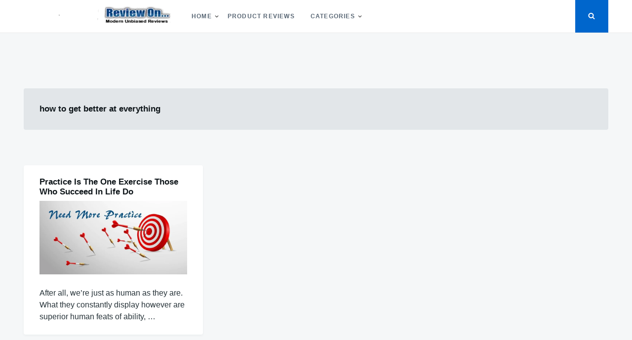

--- FILE ---
content_type: text/html; charset=UTF-8
request_url: https://reviewon.com/tag/how-to-get-better-at-everything
body_size: 15437
content:
<!doctype html>
<html class="no-js" dir="ltr" lang="en-US" prefix="og: https://ogp.me/ns#">
<head>
	<meta charset="UTF-8">
	<meta name="viewport" content="width=device-width, initial-scale=1">
	<link rel="profile" href="http://gmpg.org/xfn/11">

	<title>how to get better at everything | Review On</title>
<style>
#wpadminbar #wp-admin-bar-wccp_free_top_button .ab-icon:before {
	content: "\f160";
	color: #02CA02;
	top: 3px;
}
#wpadminbar #wp-admin-bar-wccp_free_top_button .ab-icon {
	transform: rotate(45deg);
}
</style>

		<!-- All in One SEO 4.9.3 - aioseo.com -->
	<meta name="robots" content="max-image-preview:large" />
	<meta name="keywords" content="why do some people excel,how professional athletes think,how to get better at everything,becoming more competitive,how to win at life,why practice makes perfect" />
	<link rel="canonical" href="https://reviewon.com/tag/how-to-get-better-at-everything" />
	<meta name="generator" content="All in One SEO (AIOSEO) 4.9.3" />
		<script type="application/ld+json" class="aioseo-schema">
			{"@context":"https:\/\/schema.org","@graph":[{"@type":"BreadcrumbList","@id":"https:\/\/reviewon.com\/tag\/how-to-get-better-at-everything#breadcrumblist","itemListElement":[{"@type":"ListItem","@id":"https:\/\/reviewon.com#listItem","position":1,"name":"Home","item":"https:\/\/reviewon.com","nextItem":{"@type":"ListItem","@id":"https:\/\/reviewon.com\/tag\/how-to-get-better-at-everything#listItem","name":"how to get better at everything"}},{"@type":"ListItem","@id":"https:\/\/reviewon.com\/tag\/how-to-get-better-at-everything#listItem","position":2,"name":"how to get better at everything","previousItem":{"@type":"ListItem","@id":"https:\/\/reviewon.com#listItem","name":"Home"}}]},{"@type":"CollectionPage","@id":"https:\/\/reviewon.com\/tag\/how-to-get-better-at-everything#collectionpage","url":"https:\/\/reviewon.com\/tag\/how-to-get-better-at-everything","name":"how to get better at everything | Review On","inLanguage":"en-US","isPartOf":{"@id":"https:\/\/reviewon.com\/#website"},"breadcrumb":{"@id":"https:\/\/reviewon.com\/tag\/how-to-get-better-at-everything#breadcrumblist"}},{"@type":"Person","@id":"https:\/\/reviewon.com\/#person","name":"Mick","image":{"@type":"ImageObject","@id":"https:\/\/reviewon.com\/tag\/how-to-get-better-at-everything#personImage","url":"https:\/\/secure.gravatar.com\/avatar\/eecd5169c1374b6d52574f879800c4f579d0bef50043bc7cbc091ac939438df1?s=96&d=mm&r=g","width":96,"height":96,"caption":"Mick"}},{"@type":"WebSite","@id":"https:\/\/reviewon.com\/#website","url":"https:\/\/reviewon.com\/","name":"Review On","inLanguage":"en-US","publisher":{"@id":"https:\/\/reviewon.com\/#person"}}]}
		</script>
		<!-- All in One SEO -->

<link rel='dns-prefetch' href='//stats.wp.com' />
<link rel="alternate" type="application/rss+xml" title="Review On &raquo; Feed" href="https://reviewon.com/feed" />
<link rel="alternate" type="application/rss+xml" title="Review On &raquo; Comments Feed" href="https://reviewon.com/comments/feed" />
<link rel="alternate" type="application/rss+xml" title="Review On &raquo; how to get better at everything Tag Feed" href="https://reviewon.com/tag/how-to-get-better-at-everything/feed" />
<style id='wp-img-auto-sizes-contain-inline-css' type='text/css'>
img:is([sizes=auto i],[sizes^="auto," i]){contain-intrinsic-size:3000px 1500px}
/*# sourceURL=wp-img-auto-sizes-contain-inline-css */
</style>

<style id='wp-emoji-styles-inline-css' type='text/css'>

	img.wp-smiley, img.emoji {
		display: inline !important;
		border: none !important;
		box-shadow: none !important;
		height: 1em !important;
		width: 1em !important;
		margin: 0 0.07em !important;
		vertical-align: -0.1em !important;
		background: none !important;
		padding: 0 !important;
	}
/*# sourceURL=wp-emoji-styles-inline-css */
</style>
<style id='classic-theme-styles-inline-css' type='text/css'>
/*! This file is auto-generated */
.wp-block-button__link{color:#fff;background-color:#32373c;border-radius:9999px;box-shadow:none;text-decoration:none;padding:calc(.667em + 2px) calc(1.333em + 2px);font-size:1.125em}.wp-block-file__button{background:#32373c;color:#fff;text-decoration:none}
/*# sourceURL=/wp-includes/css/classic-themes.min.css */
</style>
<link rel='stylesheet' id='dashicons-css' href='https://reviewon.com/wp-includes/css/dashicons.min.css?ver=6.9' type='text/css' media='all' />
<link rel='stylesheet' id='admin-bar-css' href='https://reviewon.com/wp-includes/css/admin-bar.min.css?ver=6.9' type='text/css' media='all' />
<style id='admin-bar-inline-css' type='text/css'>

    /* Hide CanvasJS credits for P404 charts specifically */
    #p404RedirectChart .canvasjs-chart-credit {
        display: none !important;
    }
    
    #p404RedirectChart canvas {
        border-radius: 6px;
    }

    .p404-redirect-adminbar-weekly-title {
        font-weight: bold;
        font-size: 14px;
        color: #fff;
        margin-bottom: 6px;
    }

    #wpadminbar #wp-admin-bar-p404_free_top_button .ab-icon:before {
        content: "\f103";
        color: #dc3545;
        top: 3px;
    }
    
    #wp-admin-bar-p404_free_top_button .ab-item {
        min-width: 80px !important;
        padding: 0px !important;
    }
    
    /* Ensure proper positioning and z-index for P404 dropdown */
    .p404-redirect-adminbar-dropdown-wrap { 
        min-width: 0; 
        padding: 0;
        position: static !important;
    }
    
    #wpadminbar #wp-admin-bar-p404_free_top_button_dropdown {
        position: static !important;
    }
    
    #wpadminbar #wp-admin-bar-p404_free_top_button_dropdown .ab-item {
        padding: 0 !important;
        margin: 0 !important;
    }
    
    .p404-redirect-dropdown-container {
        min-width: 340px;
        padding: 18px 18px 12px 18px;
        background: #23282d !important;
        color: #fff;
        border-radius: 12px;
        box-shadow: 0 8px 32px rgba(0,0,0,0.25);
        margin-top: 10px;
        position: relative !important;
        z-index: 999999 !important;
        display: block !important;
        border: 1px solid #444;
    }
    
    /* Ensure P404 dropdown appears on hover */
    #wpadminbar #wp-admin-bar-p404_free_top_button .p404-redirect-dropdown-container { 
        display: none !important;
    }
    
    #wpadminbar #wp-admin-bar-p404_free_top_button:hover .p404-redirect-dropdown-container { 
        display: block !important;
    }
    
    #wpadminbar #wp-admin-bar-p404_free_top_button:hover #wp-admin-bar-p404_free_top_button_dropdown .p404-redirect-dropdown-container {
        display: block !important;
    }
    
    .p404-redirect-card {
        background: #2c3338;
        border-radius: 8px;
        padding: 18px 18px 12px 18px;
        box-shadow: 0 2px 8px rgba(0,0,0,0.07);
        display: flex;
        flex-direction: column;
        align-items: flex-start;
        border: 1px solid #444;
    }
    
    .p404-redirect-btn {
        display: inline-block;
        background: #dc3545;
        color: #fff !important;
        font-weight: bold;
        padding: 5px 22px;
        border-radius: 8px;
        text-decoration: none;
        font-size: 17px;
        transition: background 0.2s, box-shadow 0.2s;
        margin-top: 8px;
        box-shadow: 0 2px 8px rgba(220,53,69,0.15);
        text-align: center;
        line-height: 1.6;
    }
    
    .p404-redirect-btn:hover {
        background: #c82333;
        color: #fff !important;
        box-shadow: 0 4px 16px rgba(220,53,69,0.25);
    }
    
    /* Prevent conflicts with other admin bar dropdowns */
    #wpadminbar .ab-top-menu > li:hover > .ab-item,
    #wpadminbar .ab-top-menu > li.hover > .ab-item {
        z-index: auto;
    }
    
    #wpadminbar #wp-admin-bar-p404_free_top_button:hover > .ab-item {
        z-index: 999998 !important;
    }
    
/*# sourceURL=admin-bar-inline-css */
</style>
<link rel='stylesheet' id='justread-style-css' href='https://reviewon.com/wp-content/themes/justread/style.css?ver=1.0.0' type='text/css' media='all' />
<style id='justread-style-inline-css' type='text/css'>
.posted-on, .cat-links, .tags-links, .byline { clip: rect(1px, 1px, 1px, 1px); height: 1px; position: absolute; overflow: hidden; width: 1px; }
/*# sourceURL=justread-style-inline-css */
</style>
<script type="text/javascript" src="https://reviewon.com/wp-includes/js/jquery/jquery.min.js?ver=3.7.1" id="jquery-core-js"></script>
<script type="text/javascript" src="https://reviewon.com/wp-includes/js/jquery/jquery-migrate.min.js?ver=3.4.1" id="jquery-migrate-js"></script>
<link rel="https://api.w.org/" href="https://reviewon.com/wp-json/" /><link rel="alternate" title="JSON" type="application/json" href="https://reviewon.com/wp-json/wp/v2/tags/10776" /><link rel="EditURI" type="application/rsd+xml" title="RSD" href="https://reviewon.com/xmlrpc.php?rsd" />
<meta name="generator" content="WordPress 6.9" />
<script id="wpcp_disable_selection" type="text/javascript">
var image_save_msg='You are not allowed to save images!';
	var no_menu_msg='Context Menu disabled!';
	var smessage = "Content is protected !!";

function disableEnterKey(e)
{
	var elemtype = e.target.tagName;
	
	elemtype = elemtype.toUpperCase();
	
	if (elemtype == "TEXT" || elemtype == "TEXTAREA" || elemtype == "INPUT" || elemtype == "PASSWORD" || elemtype == "SELECT" || elemtype == "OPTION" || elemtype == "EMBED")
	{
		elemtype = 'TEXT';
	}
	
	if (e.ctrlKey){
     var key;
     if(window.event)
          key = window.event.keyCode;     //IE
     else
          key = e.which;     //firefox (97)
    //if (key != 17) alert(key);
     if (elemtype!= 'TEXT' && (key == 97 || key == 65 || key == 67 || key == 99 || key == 88 || key == 120 || key == 26 || key == 85  || key == 86 || key == 83 || key == 43 || key == 73))
     {
		if(wccp_free_iscontenteditable(e)) return true;
		show_wpcp_message('You are not allowed to copy content or view source');
		return false;
     }else
     	return true;
     }
}


/*For contenteditable tags*/
function wccp_free_iscontenteditable(e)
{
	var e = e || window.event; // also there is no e.target property in IE. instead IE uses window.event.srcElement
  	
	var target = e.target || e.srcElement;

	var elemtype = e.target.nodeName;
	
	elemtype = elemtype.toUpperCase();
	
	var iscontenteditable = "false";
		
	if(typeof target.getAttribute!="undefined" ) iscontenteditable = target.getAttribute("contenteditable"); // Return true or false as string
	
	var iscontenteditable2 = false;
	
	if(typeof target.isContentEditable!="undefined" ) iscontenteditable2 = target.isContentEditable; // Return true or false as boolean

	if(target.parentElement.isContentEditable) iscontenteditable2 = true;
	
	if (iscontenteditable == "true" || iscontenteditable2 == true)
	{
		if(typeof target.style!="undefined" ) target.style.cursor = "text";
		
		return true;
	}
}

////////////////////////////////////
function disable_copy(e)
{	
	var e = e || window.event; // also there is no e.target property in IE. instead IE uses window.event.srcElement
	
	var elemtype = e.target.tagName;
	
	elemtype = elemtype.toUpperCase();
	
	if (elemtype == "TEXT" || elemtype == "TEXTAREA" || elemtype == "INPUT" || elemtype == "PASSWORD" || elemtype == "SELECT" || elemtype == "OPTION" || elemtype == "EMBED")
	{
		elemtype = 'TEXT';
	}
	
	if(wccp_free_iscontenteditable(e)) return true;
	
	var isSafari = /Safari/.test(navigator.userAgent) && /Apple Computer/.test(navigator.vendor);
	
	var checker_IMG = '';
	if (elemtype == "IMG" && checker_IMG == 'checked' && e.detail >= 2) {show_wpcp_message(alertMsg_IMG);return false;}
	if (elemtype != "TEXT")
	{
		if (smessage !== "" && e.detail == 2)
			show_wpcp_message(smessage);
		
		if (isSafari)
			return true;
		else
			return false;
	}	
}

//////////////////////////////////////////
function disable_copy_ie()
{
	var e = e || window.event;
	var elemtype = window.event.srcElement.nodeName;
	elemtype = elemtype.toUpperCase();
	if(wccp_free_iscontenteditable(e)) return true;
	if (elemtype == "IMG") {show_wpcp_message(alertMsg_IMG);return false;}
	if (elemtype != "TEXT" && elemtype != "TEXTAREA" && elemtype != "INPUT" && elemtype != "PASSWORD" && elemtype != "SELECT" && elemtype != "OPTION" && elemtype != "EMBED")
	{
		return false;
	}
}	
function reEnable()
{
	return true;
}
document.onkeydown = disableEnterKey;
document.onselectstart = disable_copy_ie;
if(navigator.userAgent.indexOf('MSIE')==-1)
{
	document.onmousedown = disable_copy;
	document.onclick = reEnable;
}
function disableSelection(target)
{
    //For IE This code will work
    if (typeof target.onselectstart!="undefined")
    target.onselectstart = disable_copy_ie;
    
    //For Firefox This code will work
    else if (typeof target.style.MozUserSelect!="undefined")
    {target.style.MozUserSelect="none";}
    
    //All other  (ie: Opera) This code will work
    else
    target.onmousedown=function(){return false}
    target.style.cursor = "default";
}
//Calling the JS function directly just after body load
window.onload = function(){disableSelection(document.body);};

//////////////////special for safari Start////////////////
var onlongtouch;
var timer;
var touchduration = 1000; //length of time we want the user to touch before we do something

var elemtype = "";
function touchstart(e) {
	var e = e || window.event;
  // also there is no e.target property in IE.
  // instead IE uses window.event.srcElement
  	var target = e.target || e.srcElement;
	
	elemtype = window.event.srcElement.nodeName;
	
	elemtype = elemtype.toUpperCase();
	
	if(!wccp_pro_is_passive()) e.preventDefault();
	if (!timer) {
		timer = setTimeout(onlongtouch, touchduration);
	}
}

function touchend() {
    //stops short touches from firing the event
    if (timer) {
        clearTimeout(timer);
        timer = null;
    }
	onlongtouch();
}

onlongtouch = function(e) { //this will clear the current selection if anything selected
	
	if (elemtype != "TEXT" && elemtype != "TEXTAREA" && elemtype != "INPUT" && elemtype != "PASSWORD" && elemtype != "SELECT" && elemtype != "EMBED" && elemtype != "OPTION")	
	{
		if (window.getSelection) {
			if (window.getSelection().empty) {  // Chrome
			window.getSelection().empty();
			} else if (window.getSelection().removeAllRanges) {  // Firefox
			window.getSelection().removeAllRanges();
			}
		} else if (document.selection) {  // IE?
			document.selection.empty();
		}
		return false;
	}
};

document.addEventListener("DOMContentLoaded", function(event) { 
    window.addEventListener("touchstart", touchstart, false);
    window.addEventListener("touchend", touchend, false);
});

function wccp_pro_is_passive() {

  var cold = false,
  hike = function() {};

  try {
	  const object1 = {};
  var aid = Object.defineProperty(object1, 'passive', {
  get() {cold = true}
  });
  window.addEventListener('test', hike, aid);
  window.removeEventListener('test', hike, aid);
  } catch (e) {}

  return cold;
}
/*special for safari End*/
</script>
<script id="wpcp_disable_Right_Click" type="text/javascript">
document.ondragstart = function() { return false;}
	function nocontext(e) {
	   return false;
	}
	document.oncontextmenu = nocontext;
</script>
<style>
.unselectable
{
-moz-user-select:none;
-webkit-user-select:none;
cursor: default;
}
html
{
-webkit-touch-callout: none;
-webkit-user-select: none;
-khtml-user-select: none;
-moz-user-select: none;
-ms-user-select: none;
user-select: none;
-webkit-tap-highlight-color: rgba(0,0,0,0);
}
</style>
<script id="wpcp_css_disable_selection" type="text/javascript">
var e = document.getElementsByTagName('body')[0];
if(e)
{
	e.setAttribute('unselectable',"on");
}
</script>
	<style>img#wpstats{display:none}</style>
				<style type="text/css">
					.site-title,
			.site-description {
				position: absolute;
				clip: rect(1px, 1px, 1px, 1px);
			}
					</style>
		<link rel="icon" href="https://reviewon.com/wp-content/uploads/2025/12/cropped-R-Gradient-clear-150x150.png" sizes="32x32" />
<link rel="icon" href="https://reviewon.com/wp-content/uploads/2025/12/cropped-R-Gradient-clear-300x300.png" sizes="192x192" />
<link rel="apple-touch-icon" href="https://reviewon.com/wp-content/uploads/2025/12/cropped-R-Gradient-clear-300x300.png" />
<meta name="msapplication-TileImage" content="https://reviewon.com/wp-content/uploads/2025/12/cropped-R-Gradient-clear-300x300.png" />
<style id='global-styles-inline-css' type='text/css'>
:root{--wp--preset--aspect-ratio--square: 1;--wp--preset--aspect-ratio--4-3: 4/3;--wp--preset--aspect-ratio--3-4: 3/4;--wp--preset--aspect-ratio--3-2: 3/2;--wp--preset--aspect-ratio--2-3: 2/3;--wp--preset--aspect-ratio--16-9: 16/9;--wp--preset--aspect-ratio--9-16: 9/16;--wp--preset--color--black: #000000;--wp--preset--color--cyan-bluish-gray: #abb8c3;--wp--preset--color--white: #ffffff;--wp--preset--color--pale-pink: #f78da7;--wp--preset--color--vivid-red: #cf2e2e;--wp--preset--color--luminous-vivid-orange: #ff6900;--wp--preset--color--luminous-vivid-amber: #fcb900;--wp--preset--color--light-green-cyan: #7bdcb5;--wp--preset--color--vivid-green-cyan: #00d084;--wp--preset--color--pale-cyan-blue: #8ed1fc;--wp--preset--color--vivid-cyan-blue: #0693e3;--wp--preset--color--vivid-purple: #9b51e0;--wp--preset--gradient--vivid-cyan-blue-to-vivid-purple: linear-gradient(135deg,rgb(6,147,227) 0%,rgb(155,81,224) 100%);--wp--preset--gradient--light-green-cyan-to-vivid-green-cyan: linear-gradient(135deg,rgb(122,220,180) 0%,rgb(0,208,130) 100%);--wp--preset--gradient--luminous-vivid-amber-to-luminous-vivid-orange: linear-gradient(135deg,rgb(252,185,0) 0%,rgb(255,105,0) 100%);--wp--preset--gradient--luminous-vivid-orange-to-vivid-red: linear-gradient(135deg,rgb(255,105,0) 0%,rgb(207,46,46) 100%);--wp--preset--gradient--very-light-gray-to-cyan-bluish-gray: linear-gradient(135deg,rgb(238,238,238) 0%,rgb(169,184,195) 100%);--wp--preset--gradient--cool-to-warm-spectrum: linear-gradient(135deg,rgb(74,234,220) 0%,rgb(151,120,209) 20%,rgb(207,42,186) 40%,rgb(238,44,130) 60%,rgb(251,105,98) 80%,rgb(254,248,76) 100%);--wp--preset--gradient--blush-light-purple: linear-gradient(135deg,rgb(255,206,236) 0%,rgb(152,150,240) 100%);--wp--preset--gradient--blush-bordeaux: linear-gradient(135deg,rgb(254,205,165) 0%,rgb(254,45,45) 50%,rgb(107,0,62) 100%);--wp--preset--gradient--luminous-dusk: linear-gradient(135deg,rgb(255,203,112) 0%,rgb(199,81,192) 50%,rgb(65,88,208) 100%);--wp--preset--gradient--pale-ocean: linear-gradient(135deg,rgb(255,245,203) 0%,rgb(182,227,212) 50%,rgb(51,167,181) 100%);--wp--preset--gradient--electric-grass: linear-gradient(135deg,rgb(202,248,128) 0%,rgb(113,206,126) 100%);--wp--preset--gradient--midnight: linear-gradient(135deg,rgb(2,3,129) 0%,rgb(40,116,252) 100%);--wp--preset--font-size--small: 13px;--wp--preset--font-size--medium: 20px;--wp--preset--font-size--large: 36px;--wp--preset--font-size--x-large: 42px;--wp--preset--spacing--20: 0.44rem;--wp--preset--spacing--30: 0.67rem;--wp--preset--spacing--40: 1rem;--wp--preset--spacing--50: 1.5rem;--wp--preset--spacing--60: 2.25rem;--wp--preset--spacing--70: 3.38rem;--wp--preset--spacing--80: 5.06rem;--wp--preset--shadow--natural: 6px 6px 9px rgba(0, 0, 0, 0.2);--wp--preset--shadow--deep: 12px 12px 50px rgba(0, 0, 0, 0.4);--wp--preset--shadow--sharp: 6px 6px 0px rgba(0, 0, 0, 0.2);--wp--preset--shadow--outlined: 6px 6px 0px -3px rgb(255, 255, 255), 6px 6px rgb(0, 0, 0);--wp--preset--shadow--crisp: 6px 6px 0px rgb(0, 0, 0);}:where(.is-layout-flex){gap: 0.5em;}:where(.is-layout-grid){gap: 0.5em;}body .is-layout-flex{display: flex;}.is-layout-flex{flex-wrap: wrap;align-items: center;}.is-layout-flex > :is(*, div){margin: 0;}body .is-layout-grid{display: grid;}.is-layout-grid > :is(*, div){margin: 0;}:where(.wp-block-columns.is-layout-flex){gap: 2em;}:where(.wp-block-columns.is-layout-grid){gap: 2em;}:where(.wp-block-post-template.is-layout-flex){gap: 1.25em;}:where(.wp-block-post-template.is-layout-grid){gap: 1.25em;}.has-black-color{color: var(--wp--preset--color--black) !important;}.has-cyan-bluish-gray-color{color: var(--wp--preset--color--cyan-bluish-gray) !important;}.has-white-color{color: var(--wp--preset--color--white) !important;}.has-pale-pink-color{color: var(--wp--preset--color--pale-pink) !important;}.has-vivid-red-color{color: var(--wp--preset--color--vivid-red) !important;}.has-luminous-vivid-orange-color{color: var(--wp--preset--color--luminous-vivid-orange) !important;}.has-luminous-vivid-amber-color{color: var(--wp--preset--color--luminous-vivid-amber) !important;}.has-light-green-cyan-color{color: var(--wp--preset--color--light-green-cyan) !important;}.has-vivid-green-cyan-color{color: var(--wp--preset--color--vivid-green-cyan) !important;}.has-pale-cyan-blue-color{color: var(--wp--preset--color--pale-cyan-blue) !important;}.has-vivid-cyan-blue-color{color: var(--wp--preset--color--vivid-cyan-blue) !important;}.has-vivid-purple-color{color: var(--wp--preset--color--vivid-purple) !important;}.has-black-background-color{background-color: var(--wp--preset--color--black) !important;}.has-cyan-bluish-gray-background-color{background-color: var(--wp--preset--color--cyan-bluish-gray) !important;}.has-white-background-color{background-color: var(--wp--preset--color--white) !important;}.has-pale-pink-background-color{background-color: var(--wp--preset--color--pale-pink) !important;}.has-vivid-red-background-color{background-color: var(--wp--preset--color--vivid-red) !important;}.has-luminous-vivid-orange-background-color{background-color: var(--wp--preset--color--luminous-vivid-orange) !important;}.has-luminous-vivid-amber-background-color{background-color: var(--wp--preset--color--luminous-vivid-amber) !important;}.has-light-green-cyan-background-color{background-color: var(--wp--preset--color--light-green-cyan) !important;}.has-vivid-green-cyan-background-color{background-color: var(--wp--preset--color--vivid-green-cyan) !important;}.has-pale-cyan-blue-background-color{background-color: var(--wp--preset--color--pale-cyan-blue) !important;}.has-vivid-cyan-blue-background-color{background-color: var(--wp--preset--color--vivid-cyan-blue) !important;}.has-vivid-purple-background-color{background-color: var(--wp--preset--color--vivid-purple) !important;}.has-black-border-color{border-color: var(--wp--preset--color--black) !important;}.has-cyan-bluish-gray-border-color{border-color: var(--wp--preset--color--cyan-bluish-gray) !important;}.has-white-border-color{border-color: var(--wp--preset--color--white) !important;}.has-pale-pink-border-color{border-color: var(--wp--preset--color--pale-pink) !important;}.has-vivid-red-border-color{border-color: var(--wp--preset--color--vivid-red) !important;}.has-luminous-vivid-orange-border-color{border-color: var(--wp--preset--color--luminous-vivid-orange) !important;}.has-luminous-vivid-amber-border-color{border-color: var(--wp--preset--color--luminous-vivid-amber) !important;}.has-light-green-cyan-border-color{border-color: var(--wp--preset--color--light-green-cyan) !important;}.has-vivid-green-cyan-border-color{border-color: var(--wp--preset--color--vivid-green-cyan) !important;}.has-pale-cyan-blue-border-color{border-color: var(--wp--preset--color--pale-cyan-blue) !important;}.has-vivid-cyan-blue-border-color{border-color: var(--wp--preset--color--vivid-cyan-blue) !important;}.has-vivid-purple-border-color{border-color: var(--wp--preset--color--vivid-purple) !important;}.has-vivid-cyan-blue-to-vivid-purple-gradient-background{background: var(--wp--preset--gradient--vivid-cyan-blue-to-vivid-purple) !important;}.has-light-green-cyan-to-vivid-green-cyan-gradient-background{background: var(--wp--preset--gradient--light-green-cyan-to-vivid-green-cyan) !important;}.has-luminous-vivid-amber-to-luminous-vivid-orange-gradient-background{background: var(--wp--preset--gradient--luminous-vivid-amber-to-luminous-vivid-orange) !important;}.has-luminous-vivid-orange-to-vivid-red-gradient-background{background: var(--wp--preset--gradient--luminous-vivid-orange-to-vivid-red) !important;}.has-very-light-gray-to-cyan-bluish-gray-gradient-background{background: var(--wp--preset--gradient--very-light-gray-to-cyan-bluish-gray) !important;}.has-cool-to-warm-spectrum-gradient-background{background: var(--wp--preset--gradient--cool-to-warm-spectrum) !important;}.has-blush-light-purple-gradient-background{background: var(--wp--preset--gradient--blush-light-purple) !important;}.has-blush-bordeaux-gradient-background{background: var(--wp--preset--gradient--blush-bordeaux) !important;}.has-luminous-dusk-gradient-background{background: var(--wp--preset--gradient--luminous-dusk) !important;}.has-pale-ocean-gradient-background{background: var(--wp--preset--gradient--pale-ocean) !important;}.has-electric-grass-gradient-background{background: var(--wp--preset--gradient--electric-grass) !important;}.has-midnight-gradient-background{background: var(--wp--preset--gradient--midnight) !important;}.has-small-font-size{font-size: var(--wp--preset--font-size--small) !important;}.has-medium-font-size{font-size: var(--wp--preset--font-size--medium) !important;}.has-large-font-size{font-size: var(--wp--preset--font-size--large) !important;}.has-x-large-font-size{font-size: var(--wp--preset--font-size--x-large) !important;}
/*# sourceURL=global-styles-inline-css */
</style>
<link rel='stylesheet' id='remove-style-meta-css' href='https://reviewon.com/wp-content/plugins/wp-author-date-and-meta-remover/css/entrymetastyle.css?ver=1.0' type='text/css' media='all' />
</head>

<body class="archive tag tag-how-to-get-better-at-everything tag-10776 wp-custom-logo wp-theme-justread unselectable hfeed date-hidden categories-hidden tags-hidden author-hidden">
<div id="page" class="site">
	<a class="skip-link screen-reader-text" href="#content">Skip to content</a>

	<div class="form-wrapper" id="form-wrapper">
		<button
			class="search-close" id="search-close"
					>&times;</button>
		<form role="search" method="get" class="search-form" action="https://reviewon.com/">
	<label>
		<span class="screen-reader-text">Search for:</span>
		<input class="search-field" placeholder="Search &hellip;" value="" name="s" type="search">
	</label>
</form>
	</div>

	<header id="masthead" class="site-header">
		<div class="navbar">
			<div class="site-branding">
				<a href="https://reviewon.com/" class="custom-logo-link" rel="home"><img width="300" height="35" src="https://reviewon.com/wp-content/uploads/2025/09/cropped-35logobestmodern-reviews.png" class="custom-logo" alt="Review On" decoding="async" /></a>					<p class="site-title"><a href="https://reviewon.com/" rel="home">Review On</a></p>
								</div><!-- .site-branding -->

			<nav id="site-navigation" class="main-navigation">
				<ul id="primary-menu" class="menu"><li id="menu-item-24531" class="menu-item menu-item-type-custom menu-item-object-custom menu-item-home menu-item-has-children menu-item-24531"><a href="http://reviewon.com/">Home</a>
<ul class="sub-menu">
	<li id="menu-item-38226" class="menu-item menu-item-type-post_type menu-item-object-page menu-item-38226"><a href="https://reviewon.com/about">About</a></li>
	<li id="menu-item-38221" class="menu-item menu-item-type-post_type menu-item-object-page menu-item-38221"><a href="https://reviewon.com/cookie-policy">Cookie Policy</a></li>
	<li id="menu-item-38222" class="menu-item menu-item-type-post_type menu-item-object-page menu-item-38222"><a href="https://reviewon.com/terms-of-service">Terms of Service</a></li>
	<li id="menu-item-38223" class="menu-item menu-item-type-post_type menu-item-object-page menu-item-38223"><a href="https://reviewon.com/dmca">DMCA</a></li>
	<li id="menu-item-38224" class="menu-item menu-item-type-post_type menu-item-object-page menu-item-38224"><a href="https://reviewon.com/affiliate-disclaimer">Affiliate Disclaimer</a></li>
	<li id="menu-item-38225" class="menu-item menu-item-type-post_type menu-item-object-page menu-item-38225"><a href="https://reviewon.com/privacy-policy">Privacy Policy</a></li>
</ul>
</li>
<li id="menu-item-39134" class="menu-item menu-item-type-custom menu-item-object-custom menu-item-39134"><a href="https://product.reviewon.com">Product Reviews</a></li>
<li id="menu-item-24537" class="menu-item menu-item-type-taxonomy menu-item-object-category menu-item-has-children menu-item-24537"><a href="https://reviewon.com/category/blog">Categories</a>
<ul class="sub-menu">
	<li id="menu-item-38218" class="menu-item menu-item-type-taxonomy menu-item-object-category menu-item-38218"><a href="https://reviewon.com/category/blog">Blog</a></li>
	<li id="menu-item-38211" class="menu-item menu-item-type-taxonomy menu-item-object-category menu-item-38211"><a href="https://reviewon.com/category/health-and-medical">Health</a></li>
	<li id="menu-item-38212" class="menu-item menu-item-type-taxonomy menu-item-object-category menu-item-38212"><a href="https://reviewon.com/category/celebrities-and-entertainment">Entertainment</a></li>
	<li id="menu-item-38213" class="menu-item menu-item-type-taxonomy menu-item-object-category menu-item-38213"><a href="https://reviewon.com/category/business-and-technology">Business</a></li>
	<li id="menu-item-38214" class="menu-item menu-item-type-taxonomy menu-item-object-category menu-item-38214"><a href="https://reviewon.com/category/finance-investing">Finance</a></li>
	<li id="menu-item-38215" class="menu-item menu-item-type-taxonomy menu-item-object-category menu-item-38215"><a href="https://reviewon.com/category/relationships">Relationships</a></li>
	<li id="menu-item-38216" class="menu-item menu-item-type-taxonomy menu-item-object-category menu-item-38216"><a href="https://reviewon.com/category/technology">Technology</a></li>
	<li id="menu-item-38217" class="menu-item menu-item-type-taxonomy menu-item-object-category menu-item-38217"><a href="https://reviewon.com/category/news/health-news">Health</a></li>
	<li id="menu-item-38219" class="menu-item menu-item-type-taxonomy menu-item-object-category menu-item-38219"><a href="https://reviewon.com/category/social-media">Social Media</a></li>
</ul>
</li>
</ul>			</nav><!-- #site-navigation -->
		</div>
		<div class="social-icons">
						<button
				class="search-toggle" aria-controls="form-wrapper" aria-expanded="false"
							><svg class="icon icon-search" aria-hidden="true" role="img"> <use href="#icon-search" xlink:href="#icon-search"></use> </svg></button>
			<button id="site-navigation-open" class="menu-toggle" aria-controls="primary-menu" aria-expanded="false">Menu</button>
		</div>
	</header><!-- #masthead -->

	<div id="content" class="site-content">

	<div id="primary" class="content-area">
		<header class="page-header">
			<h1 class="page-title">how to get better at everything</h1>		</header><!-- .page-header -->

		<main id="main" class="site-main grid grid--3">

			
<article id="post-20682" class="post-20682 post type-post status-publish format-standard hentry category-blog category-business-and-technology category-business category-comparison category-celebrities-and-entertainment category-finance-investing category-health-and-medical category-internet-marketing category-news category-sports category-travel-and-leisure tag-becoming-more-competitive tag-how-professional-athletes-think tag-how-to-get-better-at-everything tag-how-to-win-at-life tag-why-do-some-people-excel tag-why-practice-makes-perfect">
	<div class="card">
						<div class="card__body">
			<header class="entry-header">
														<a class="cat-links card__subtitle" href="https://reviewon.com/category/blog">Blog</a>
								<h2 class="entry-title card__title"><a href="https://reviewon.com/practice-is-the-one-exercise-that-those-who-excel-at-life-do.html" rel="bookmark">Practice Is The One Exercise Those Who Succeed In Life Do</a></h2>			</header><!-- .entry-header -->

			<div class="entry-content card__content">
				<p><img fetchpriority="high" decoding="async" src="https://reviewon.com/wp-content/uploads/2015/04/needmorepractice.jpg" alt="" width="800" height="400" class="aligncenter size-full wp-image-35514" srcset="https://reviewon.com/wp-content/uploads/2015/04/needmorepractice.jpg 800w, https://reviewon.com/wp-content/uploads/2015/04/needmorepractice-300x150.jpg 300w, https://reviewon.com/wp-content/uploads/2015/04/needmorepractice-768x384.jpg 768w" sizes="(max-width: 800px) 100vw, 800px" /></p>
<p>After all, we&#8217;re just as human as they are. What they constantly display however are superior human feats of ability, &hellip;</p>			</div><!-- .entry-content -->

			<footer class="card__footer">
				<span class="byline"> <img alt='' src='https://secure.gravatar.com/avatar/eecd5169c1374b6d52574f879800c4f579d0bef50043bc7cbc091ac939438df1?s=24&#038;d=mm&#038;r=g' srcset='https://secure.gravatar.com/avatar/eecd5169c1374b6d52574f879800c4f579d0bef50043bc7cbc091ac939438df1?s=48&#038;d=mm&#038;r=g 2x' class='avatar avatar-24 photo' height='24' width='24' decoding='async'/> <span class="author vcard"><a class="url fn n" href="https://reviewon.com/author/admin">Mick</a></span></span><span class="posted-on"><a href="https://reviewon.com/practice-is-the-one-exercise-that-those-who-excel-at-life-do.html" rel="bookmark"><time class="entry-date published" datetime="2022-06-25T07:27:08-07:00">June 25, 2022</time><time class="updated" datetime="2022-07-05T22:42:24-07:00">July 5, 2022</time></a></span>			</footer><!-- .entry-footer -->
		</div>
	</div>
</article><!-- #post-20682 -->

		</main><!-- #main -->

		
	</div><!-- #primary -->


	</div><!-- #content -->

	<footer id="colophon" class="site-footer">
					<div class="footer-widgets grid grid--4">
				<section id="media_image-2" class="widget widget_media_image"><h4 class="widget-title">Business Reviews</h4><a href="https://reviewon.com/category/business-and-technology"><img width="300" height="150" src="https://reviewon.com/wp-content/uploads/2019/08/business-reviews-300x150.jpg" class="image wp-image-29751  attachment-medium size-medium" alt="" style="max-width: 100%; height: auto;" decoding="async" loading="lazy" srcset="https://reviewon.com/wp-content/uploads/2019/08/business-reviews.jpg 300w, https://reviewon.com/wp-content/uploads/2019/08/business-reviews-50x25.jpg 50w" sizes="auto, (max-width: 300px) 100vw, 300px" /></a></section><section id="media_image-3" class="widget widget_media_image"><h4 class="widget-title">Product Reviews</h4><a href="https://product.reviewon.com"><img width="300" height="150" src="https://reviewon.com/wp-content/uploads/2019/08/productreviews-300x150.jpg" class="image wp-image-29755  attachment-medium size-medium" alt="" style="max-width: 100%; height: auto;" decoding="async" loading="lazy" srcset="https://reviewon.com/wp-content/uploads/2019/08/productreviews.jpg 300w, https://reviewon.com/wp-content/uploads/2019/08/productreviews-50x25.jpg 50w" sizes="auto, (max-width: 300px) 100vw, 300px" /></a></section><section id="media_image-4" class="widget widget_media_image"><h4 class="widget-title">Think Reviews</h4><a href="https://reviewon.com/category/relationships"><img width="300" height="150" src="https://reviewon.com/wp-content/uploads/2019/08/thinking-reviews-300x150.jpg" class="image wp-image-29753  attachment-medium size-medium" alt="" style="max-width: 100%; height: auto;" decoding="async" loading="lazy" srcset="https://reviewon.com/wp-content/uploads/2019/08/thinking-reviews.jpg 300w, https://reviewon.com/wp-content/uploads/2019/08/thinking-reviews-50x25.jpg 50w" sizes="auto, (max-width: 300px) 100vw, 300px" /></a></section><section id="media_image-5" class="widget widget_media_image"><h4 class="widget-title">Wellness Reviews</h4><a href="https://reviewon.com/category/health-and-medical"><img width="300" height="150" src="https://reviewon.com/wp-content/uploads/2019/08/health-reviews-300x150.jpg" class="image wp-image-29754  attachment-medium size-medium" alt="" style="max-width: 100%; height: auto;" decoding="async" loading="lazy" srcset="https://reviewon.com/wp-content/uploads/2019/08/health-reviews.jpg 300w, https://reviewon.com/wp-content/uploads/2019/08/health-reviews-50x25.jpg 50w" sizes="auto, (max-width: 300px) 100vw, 300px" /></a></section><section id="search-10" class="widget widget_search"><form role="search" method="get" class="search-form" action="https://reviewon.com/">
	<label>
		<span class="screen-reader-text">Search for:</span>
		<input class="search-field" placeholder="Search &hellip;" value="" name="s" type="search">
	</label>
</form>
</section>			</div>
		
		<div class="site-info"><p>
            <center><font size="2">Advertising Disclosure: Some of the links on this website are from our sponsors. This website is an advertisement and not a news publication. ReviewOn is an independent website that is supported by advertising. The products and offers in this article are from companies in which Review On receives compensation. Important: The Review On team has obtained each of the products listed in this article. Any opinions expressed in this article are our individual experiences and opinions and your results may vary.<br>
To comply with the new EU’s General Data Protection Regulation (GDPR), we have updated our privacy policies to reflect the changes.<br> 
This Site Is NOT associated with Facebook</font></center><br><br>
<center><font size="2">© 2025 | 

<a href="https://reviewon.com">Home | </a>
<a href="https://reviewon.com/about">About Us | </a>
<a href="https://reviewon.com/affiliate-disclaimer" target="_Blank">Affiliate Disclaimer | </a>
<a href="https://reviewon.com/cookie-policy" target="_Blank">Cookie Policy | </a>
<a href="https://reviewon.com/dmca" target="_Blank">DMCA | </a>
<a href="https://reviewon.com/privacy-policy" target="_Blank">Privacy Policy | </a>
<a href="https://reviewon.com/terms-of-service" target="_Blank">Terms Of Service</a></font></center>
			
			</p>
			
			<a href="https://wordpress.org/">
				Proudly powered by WordPress			</a>
			<span class="sep"> | </span>
			Theme: Justread by <a href="https://gretathemes.com">GretaThemes</a>.		</div><!-- .site-info -->
	</footer><!-- #colophon -->
</div><!-- #page -->

<script type="speculationrules">
{"prefetch":[{"source":"document","where":{"and":[{"href_matches":"/*"},{"not":{"href_matches":["/wp-*.php","/wp-admin/*","/wp-content/uploads/*","/wp-content/*","/wp-content/plugins/*","/wp-content/themes/justread/*","/*\\?(.+)"]}},{"not":{"selector_matches":"a[rel~=\"nofollow\"]"}},{"not":{"selector_matches":".no-prefetch, .no-prefetch a"}}]},"eagerness":"conservative"}]}
</script>
	<div id="wpcp-error-message" class="msgmsg-box-wpcp hideme"><span>error: </span>Content is protected !!</div>
	<script>
	var timeout_result;
	function show_wpcp_message(smessage)
	{
		if (smessage !== "")
			{
			var smessage_text = '<span>Alert: </span>'+smessage;
			document.getElementById("wpcp-error-message").innerHTML = smessage_text;
			document.getElementById("wpcp-error-message").className = "msgmsg-box-wpcp warning-wpcp showme";
			clearTimeout(timeout_result);
			timeout_result = setTimeout(hide_message, 3000);
			}
	}
	function hide_message()
	{
		document.getElementById("wpcp-error-message").className = "msgmsg-box-wpcp warning-wpcp hideme";
	}
	</script>
		<style>
	@media print {
	body * {display: none !important;}
		body:after {
		content: "You are not allowed to print preview this page, Thank you"; }
	}
	</style>
		<style type="text/css">
	#wpcp-error-message {
	    direction: ltr;
	    text-align: center;
	    transition: opacity 900ms ease 0s;
	    z-index: 99999999;
	}
	.hideme {
    	opacity:0;
    	visibility: hidden;
	}
	.showme {
    	opacity:1;
    	visibility: visible;
	}
	.msgmsg-box-wpcp {
		border:1px solid #f5aca6;
		border-radius: 10px;
		color: #555;
		font-family: Tahoma;
		font-size: 11px;
		margin: 10px;
		padding: 10px 36px;
		position: fixed;
		width: 255px;
		top: 50%;
  		left: 50%;
  		margin-top: -10px;
  		margin-left: -130px;
  		-webkit-box-shadow: 0px 0px 34px 2px rgba(242,191,191,1);
		-moz-box-shadow: 0px 0px 34px 2px rgba(242,191,191,1);
		box-shadow: 0px 0px 34px 2px rgba(242,191,191,1);
	}
	.msgmsg-box-wpcp span {
		font-weight:bold;
		text-transform:uppercase;
	}
		.warning-wpcp {
		background:#ffecec url('https://reviewon.com/wp-content/plugins/wp-content-copy-protector/images/warning.png') no-repeat 10px 50%;
	}
    </style>
<script type="text/javascript" id="wpfront-scroll-top-js-extra">
/* <![CDATA[ */
var wpfront_scroll_top_data = {"data":{"css":"#wpfront-scroll-top-container{position:fixed;cursor:pointer;z-index:9999;border:none;outline:none;background-color:rgba(0,0,0,0);box-shadow:none;outline-style:none;text-decoration:none;opacity:0;display:none;align-items:center;justify-content:center;margin:0;padding:0}#wpfront-scroll-top-container.show{display:flex;opacity:1}#wpfront-scroll-top-container .sr-only{position:absolute;width:1px;height:1px;padding:0;margin:-1px;overflow:hidden;clip:rect(0,0,0,0);white-space:nowrap;border:0}#wpfront-scroll-top-container .text-holder{padding:3px 10px;-webkit-border-radius:3px;border-radius:3px;-webkit-box-shadow:4px 4px 5px 0px rgba(50,50,50,.5);-moz-box-shadow:4px 4px 5px 0px rgba(50,50,50,.5);box-shadow:4px 4px 5px 0px rgba(50,50,50,.5)}#wpfront-scroll-top-container{right:20px;bottom:20px;}#wpfront-scroll-top-container img{width:auto;height:auto;}#wpfront-scroll-top-container .text-holder{color:#FFFFFF;background-color:#000000;width:auto;height:auto;;}#wpfront-scroll-top-container .text-holder:hover{background-color:#000000;}#wpfront-scroll-top-container i{color:#000000;}","html":"\u003Cbutton id=\"wpfront-scroll-top-container\" aria-label=\"\" title=\"\" \u003E\u003Cimg src=\"https://reviewon.com/wp-content/plugins/wpfront-scroll-top/includes/assets/icons/1.png\" alt=\"\" title=\"\"\u003E\u003C/button\u003E","data":{"hide_iframe":false,"button_fade_duration":0,"auto_hide":false,"auto_hide_after":2,"scroll_offset":100,"button_opacity":0.8,"button_action":"top","button_action_element_selector":"","button_action_container_selector":"html, body","button_action_element_offset":0,"scroll_duration":400}}};
//# sourceURL=wpfront-scroll-top-js-extra
/* ]]> */
</script>
<script type="text/javascript" src="https://reviewon.com/wp-content/plugins/wpfront-scroll-top/includes/assets/wpfront-scroll-top.min.js?ver=3.0.1.09211" id="wpfront-scroll-top-js"></script>
<script type="text/javascript" src="https://reviewon.com/wp-content/themes/justread/js/navigation.js?ver=1.0.0" id="justread-navigation-js"></script>
<script type="text/javascript" src="https://reviewon.com/wp-content/themes/justread/js/skip-link-focus-fix.js?ver=1.0.0" id="justread-skip-link-focus-fix-js"></script>
<script type="text/javascript" src="https://reviewon.com/wp-content/themes/justread/js/script.js?ver=1.0.0" id="justread-js"></script>
<script type="text/javascript" id="jetpack-stats-js-before">
/* <![CDATA[ */
_stq = window._stq || [];
_stq.push([ "view", {"v":"ext","blog":"112468841","post":"0","tz":"-8","srv":"reviewon.com","arch_tag":"how-to-get-better-at-everything","arch_results":"1","j":"1:15.4"} ]);
_stq.push([ "clickTrackerInit", "112468841", "0" ]);
//# sourceURL=jetpack-stats-js-before
/* ]]> */
</script>
<script type="text/javascript" src="https://stats.wp.com/e-202604.js" id="jetpack-stats-js" defer="defer" data-wp-strategy="defer"></script>
<script id="wp-emoji-settings" type="application/json">
{"baseUrl":"https://s.w.org/images/core/emoji/17.0.2/72x72/","ext":".png","svgUrl":"https://s.w.org/images/core/emoji/17.0.2/svg/","svgExt":".svg","source":{"concatemoji":"https://reviewon.com/wp-includes/js/wp-emoji-release.min.js?ver=6.9"}}
</script>
<script type="module">
/* <![CDATA[ */
/*! This file is auto-generated */
const a=JSON.parse(document.getElementById("wp-emoji-settings").textContent),o=(window._wpemojiSettings=a,"wpEmojiSettingsSupports"),s=["flag","emoji"];function i(e){try{var t={supportTests:e,timestamp:(new Date).valueOf()};sessionStorage.setItem(o,JSON.stringify(t))}catch(e){}}function c(e,t,n){e.clearRect(0,0,e.canvas.width,e.canvas.height),e.fillText(t,0,0);t=new Uint32Array(e.getImageData(0,0,e.canvas.width,e.canvas.height).data);e.clearRect(0,0,e.canvas.width,e.canvas.height),e.fillText(n,0,0);const a=new Uint32Array(e.getImageData(0,0,e.canvas.width,e.canvas.height).data);return t.every((e,t)=>e===a[t])}function p(e,t){e.clearRect(0,0,e.canvas.width,e.canvas.height),e.fillText(t,0,0);var n=e.getImageData(16,16,1,1);for(let e=0;e<n.data.length;e++)if(0!==n.data[e])return!1;return!0}function u(e,t,n,a){switch(t){case"flag":return n(e,"\ud83c\udff3\ufe0f\u200d\u26a7\ufe0f","\ud83c\udff3\ufe0f\u200b\u26a7\ufe0f")?!1:!n(e,"\ud83c\udde8\ud83c\uddf6","\ud83c\udde8\u200b\ud83c\uddf6")&&!n(e,"\ud83c\udff4\udb40\udc67\udb40\udc62\udb40\udc65\udb40\udc6e\udb40\udc67\udb40\udc7f","\ud83c\udff4\u200b\udb40\udc67\u200b\udb40\udc62\u200b\udb40\udc65\u200b\udb40\udc6e\u200b\udb40\udc67\u200b\udb40\udc7f");case"emoji":return!a(e,"\ud83e\u1fac8")}return!1}function f(e,t,n,a){let r;const o=(r="undefined"!=typeof WorkerGlobalScope&&self instanceof WorkerGlobalScope?new OffscreenCanvas(300,150):document.createElement("canvas")).getContext("2d",{willReadFrequently:!0}),s=(o.textBaseline="top",o.font="600 32px Arial",{});return e.forEach(e=>{s[e]=t(o,e,n,a)}),s}function r(e){var t=document.createElement("script");t.src=e,t.defer=!0,document.head.appendChild(t)}a.supports={everything:!0,everythingExceptFlag:!0},new Promise(t=>{let n=function(){try{var e=JSON.parse(sessionStorage.getItem(o));if("object"==typeof e&&"number"==typeof e.timestamp&&(new Date).valueOf()<e.timestamp+604800&&"object"==typeof e.supportTests)return e.supportTests}catch(e){}return null}();if(!n){if("undefined"!=typeof Worker&&"undefined"!=typeof OffscreenCanvas&&"undefined"!=typeof URL&&URL.createObjectURL&&"undefined"!=typeof Blob)try{var e="postMessage("+f.toString()+"("+[JSON.stringify(s),u.toString(),c.toString(),p.toString()].join(",")+"));",a=new Blob([e],{type:"text/javascript"});const r=new Worker(URL.createObjectURL(a),{name:"wpTestEmojiSupports"});return void(r.onmessage=e=>{i(n=e.data),r.terminate(),t(n)})}catch(e){}i(n=f(s,u,c,p))}t(n)}).then(e=>{for(const n in e)a.supports[n]=e[n],a.supports.everything=a.supports.everything&&a.supports[n],"flag"!==n&&(a.supports.everythingExceptFlag=a.supports.everythingExceptFlag&&a.supports[n]);var t;a.supports.everythingExceptFlag=a.supports.everythingExceptFlag&&!a.supports.flag,a.supports.everything||((t=a.source||{}).concatemoji?r(t.concatemoji):t.wpemoji&&t.twemoji&&(r(t.twemoji),r(t.wpemoji)))});
//# sourceURL=https://reviewon.com/wp-includes/js/wp-emoji-loader.min.js
/* ]]> */
</script>
<svg xmlns="http://www.w3.org/2000/svg" style="display: none;">
	<symbol id="icon-search" viewBox="0 0 1792 1792"><path d="M1216 832q0-185-131.5-316.5t-316.5-131.5-316.5 131.5-131.5 316.5 131.5 316.5 316.5 131.5 316.5-131.5 131.5-316.5zm512 832q0 52-38 90t-90 38q-54 0-90-38l-343-342q-179 124-399 124-143 0-273.5-55.5t-225-150-150-225-55.5-273.5 55.5-273.5 150-225 225-150 273.5-55.5 273.5 55.5 225 150 150 225 55.5 273.5q0 220-124 399l343 343q37 37 37 90z"/></symbol>

	<symbol id="icon-bookmark" viewBox="0 0 1792 1792"><path d="M1420 128q23 0 44 9 33 13 52.5 41t19.5 62v1289q0 34-19.5 62t-52.5 41q-19 8-44 8-48 0-83-32l-441-424-441 424q-36 33-83 33-23 0-44-9-33-13-52.5-41t-19.5-62v-1289q0-34 19.5-62t52.5-41q21-9 44-9h1048z" /></symbol>
</svg>

</body>
</html>


<!-- Page cached by LiteSpeed Cache 7.7 on 2026-01-20 10:07:52 -->